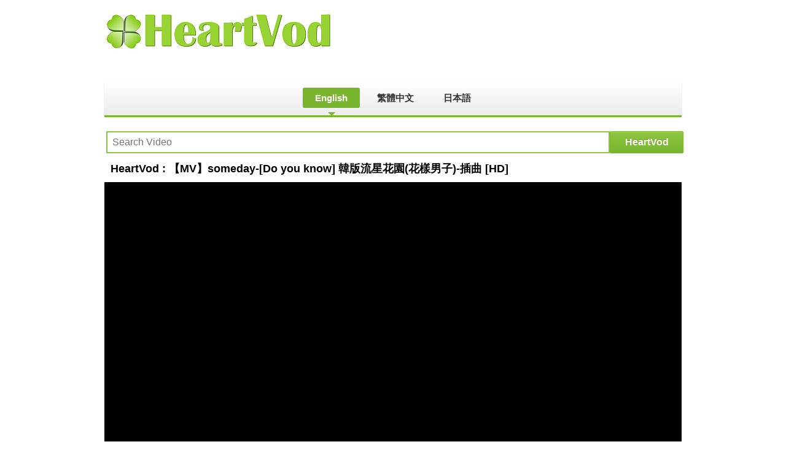

--- FILE ---
content_type: text/html; charset=utf-8
request_url: https://heartvod.com/play=PIK8sy9etzU
body_size: 6630
content:
<!DOCTYPE html>
<html xml:lang="en" lang="en" dir="ltr">
<head>
<link rel="icon" href="https://heartvod.com/favicon.ico" type="image/x-icon">
<link rel="shortcut icon" href="https://heartvod.com/favicon.ico" type="image/x-icon">
<link rel="icon" type="image/png" href="https://heartvod.com/favicon-96x96.png.pagespeed.ce.gNUKJiLHdN.png" sizes="96x96">
<link rel="icon" type="image/png" href="https://heartvod.com/favicon_192.png" sizes="192x192">
<link rel="icon" type="image/png" href="https://heartvod.com/favicon_512.png" sizes="512x512">
<link rel="icon" type="image/svg+xml" href="https://heartvod.com/favicon.svg">
<link rel="apple-touch-icon" sizes="180x180" href="https://heartvod.com/apple-touch-icon.png.pagespeed.ce.ka3q83n-vs.png">
<meta name="apple-mobile-web-app-title" content="HeartVod.com">
<link rel="manifest" href="https://heartvod.com/site.webmanifest">
<link rel="icon" href="https://heartvod.com/favicon_16.ico" sizes="16x16" type="image/x-icon">
<link rel="icon" href="https://heartvod.com/favicon_32.ico" sizes="32x32" type="image/x-icon">
<link rel="icon" href="https://heartvod.com/favicon_48.ico" sizes="48x48" type="image/x-icon">
<link rel="icon" href="https://heartvod.com/favicon_64.ico" sizes="64x64" type="image/x-icon">
<meta http-equiv="Content-Type" content="text/html; charset=utf-8"/>
<meta name="viewport" content="width=device-width, initial-scale=1.0, maximum-scale=1.0, user-scalable=no">
<title>HeartVod : 【MV】someday-[Do you know] 韓版流星花園(花樣男子)-插曲 [HD]</title>
<meta name="fb_app_id" content="519073797671599"/>
<meta property="fb:app_id" content="519073797671599"/>
<meta property="og:title" content="HeartVod : 【MV】someday-[Do you know] 韓版流星花園(花樣男子)-插曲 [HD]"/>
<meta property="og:type" content="video.other"/>
<meta property="og:image" content="https://i.ytimg.com/vi/PIK8sy9etzU/hqdefault.jpg"/>
<meta property="og:image:width" content="940"/>
<meta property="og:image:height" content="529"/>
<meta property="og:video:url" content="https://heartvod.com/play=PIK8sy9etzU"/>
<meta property="og:video:width" content="940"/>
<meta property="og:video:height" content="529"/>
<meta property="og:video:type" content="text/html"/>
<meta property="og:site_name" content="en"/>
<link rel="stylesheet" href="https://code.jquery.com/ui/1.12.1/themes/base/jquery-ui.css">
<script src="https://code.jquery.com/jquery-1.12.4.js"></script>
<script src="https://code.jquery.com/ui/1.12.1/jquery-ui.js"></script>
<script>document.addEventListener('DOMContentLoaded',function(){var viewportWidth=window.innerWidth;var scale=viewportWidth/window.screen.width;document.querySelector('meta[name="viewport"]').setAttribute('content','width=device-width, initial-scale='+scale+', maximum-scale=1.0, user-scalable=no');});</script>
<script>if(top.location!==self.location&&!top.location.href.includes('heartvod.com')){top.location=self.location;}</script>
    <style>
        body {
            font-family: Arial, sans-serif;
            margin: 0;
            padding: 0;
            box-sizing: border-box;
        }

        .video-title {
            width: 940px;
            font-size: 18px;
            font-weight: bold;
            margin-bottom: 10px;
            overflow: hidden;
            text-overflow: ellipsis;
            white-space: nowrap;
            display: block;
            padding: 0 10px;
            box-sizing: border-box;
        }

        @media (max-width: 767px) {
            .video-title {
                width: 320px;
                font-size: 16px;
                margin: 10px auto;
                padding: 0 5px;
                overflow: hidden;
                text-overflow: ellipsis;
                white-space: nowrap;
            }
        }

        .share-buttons {
            width: 940px !important;
            margin: 20px auto !important;
            display: flex !important;
            justify-content: center !important;
            gap: 30px !important;
        }

        .share-button {
            margin: 0 20px !important;
        }

        .share-button img {
            width: 50px !important;
            height: 50px !important;
        }
        .container {
            max-width: 940px;
            margin: 0 auto;
            padding: 10px;
        }
        .header {
            display: flex;
            justify-content: flex-end;
            align-items: center;
            margin-bottom: 10px;
        }
        .search-container {
            width: 940px;
            margin: 0 auto;
            background-color: #D8DEEA;
            padding: 10px 0;
            border: 1px solid #C5D0E1;
        }
        .search-form {
            display: flex;
            justify-content: center;
            align-items: center;
        }
        .search-form input[type="text"] {
            width: 820px;
            height: 36px;
            color: #333;
            border: 2px solid #8DC63F;
            padding: 0 8px;
            font-size: 16px;
            margin: 0;
            box-sizing: border-box;
            vertical-align: middle;
        }
        .search-form input[type="submit"] {
            width: 120px;
            height: 36px;
            font-size: 16px;
            vertical-align: middle;
            background-color: #8DC63F;
            color: #FFFFFF;
            font-weight: bold;
            cursor: pointer;
            border: 1px solid #7AB52F;
            font-family: Arial, sans-serif;
            margin: 0;
            padding: 0 8px;
            box-sizing: border-box;
            text-shadow: 0 -1px 0 rgba(0, 0, 0, 0.25);
            border-radius: 2px;
            background-image: linear-gradient(to bottom, #8DC63F, #7AB52F);
            box-shadow: inset 0 1px 0 #9ED54F, 0 1px 1px rgba(0, 0, 0, 0.1);
        }
        .search-form input[type="submit"]:hover {
            background-color: #7AB52F;
            background-image: linear-gradient(to bottom, #7AB52F, #699B29);
        }
        .video-grid {
            display: grid;
            grid-template-columns: repeat(3, 1fr);
            gap: 20px;
            width: 940px;
            margin: 20px auto;
            padding: 0;
        }
        .video-item {
            background: #f4f4f4;
            border-radius: 12px;
            overflow: hidden;
            box-shadow: 0 2px 4px rgba(0,0,0,0.1);
            transition: transform 0.2s;
        }
        .video-item:hover {
            transform: translateY(-5px);
        }
        .video-item img {
            width: 100%;
            height: 280px;
            object-fit: cover;
            border-radius: 12px 12px 0 0;
        }
        .video-item p {
            padding: 15px;
            margin: 0;
            font-size: 14px;
            font-weight: bold;
            color: #333;
            line-height: 1.4;
            text-align: center;
            overflow: hidden;
            text-overflow: ellipsis;
            white-space: nowrap;
        }
        .ui-autocomplete {
            max-height: 100%;
            overflow-y: auto;
            overflow-x: hidden;
            z-index: 1000;
            background-color: #fff;
            border: 1px solid #ccc;
            font-weight: bold;
            color: #000;
        }
        .ui-menu-item {
            padding: 5px 10px;
            cursor: pointer;
        }
        .ui-menu-item:hover {
            background-color: #f0f0f0;
        }
        .ui-state-active, .ui-widget-content .ui-state-active {
            border: none;
            background: #f0f0f0;
            font-weight: bold;
            color: #000;
        }
        .nav-menu {
            background: linear-gradient(to bottom, #ffffff 0%, #f6f6f6 47%, #ededed 100%);
            border-bottom: 3px solid #7AB52F;
            padding: 10px 0;
            margin: 10px 0 20px 0;
            width: 100%;
            text-align: center;
            box-shadow: 0 1px 3px rgba(0,0,0,0.1);
            position: relative;
            z-index: 100;
        }

        .nav-menu a {
            color: #333;
            text-decoration: none;
            padding: 8px 20px;
            margin: 0 2px;
            font-weight: bold;
            display: inline-block;
            transition: all 0.3s;
            border-radius: 3px;
            font-size: 15px;
        }

        .nav-menu a:hover {
            background-color: #7AB52F;
            color: #fff;
        }

        .nav-menu a.active {
            background-color: #7AB52F;
            color: #fff;
            position: relative;
        }

        .nav-menu a.active:after {
            content: '';
            position: absolute;
            bottom: -13px;
            left: 50%;
            margin-left: -6px;
            width: 0;
            height: 0;
            border-left: 6px solid transparent;
            border-right: 6px solid transparent;
            border-top: 6px solid #7AB52F;
        }

        @media (max-width: 768px) {
            .nav-menu {
                overflow-x: auto;
                white-space: nowrap;
                -webkit-overflow-scrolling: touch;
                padding: 8px 0;
                scrollbar-width: none;  /* Firefox */
                -ms-overflow-style: none;  /* IE and Edge */
            }

            .nav-menu::-webkit-scrollbar {
                display: none;  /* Chrome, Safari, Opera */
            }

            .nav-menu a {
                padding: 6px 15px;
                font-size: 14px;
                position: relative;
                -webkit-tap-highlight-color: transparent;
            }

            .nav-menu a:active {
                background-color: #7AB52F;
                color: #fff;
            }
        }
        .copyright {
        font-size: 16px !important;
        font-weight: bold;
        }
        .copyright a {
            color: #000000;
            text-decoration: none;
            font-weight: bold;
        }
        .copyright a:hover {
            color: #000000;
            text-decoration: underline;
            font-weight: bold;
        }
        @media (max-width: 767px) {
            .container {
                width: 100%;
                padding: 5px;
                box-sizing: border-box;
                overflow-x: hidden;
            }
            .search-container {
                width: 100%;
                padding: 10px;
                box-sizing: border-box;
            }
            .search-form {
                display: flex;
                width: 100%;
                gap: 10px;
                align-items: center;
                padding: 0 10px;
                box-sizing: border-box;
            }
            .search-form input[type="text"] {
                flex: 1;
                width: auto;
                min-width: 0;
                height: 50px;
                font-size: 20px;
                box-sizing: border-box;
                margin: 0;
            }
            .search-form input[type="submit"] {
                width: 160px;
                height: 50px;
                font-size: 20px;
                white-space: nowrap;
                box-sizing: border-box;
                margin: 0;
            }
            .ui-menu-item {
                font-size: 22px;
                padding: 10px;
            }
            .ui-autocomplete {
                max-height: 100%;
            }
            .video-grid {
                width: 100%;
                grid-template-columns: 1fr;
                gap: 15px;
                padding: 10px 10px;
                box-sizing: border-box;
            }
            .video-item {
                width: 100%;
                margin: 0 auto 15px auto;
                box-sizing: border-box;
            }
            .video-item img {
                width: 100%;
                height: auto;
                min-height: 320px;
                aspect-ratio: 16/9;
            }
            .video-item p {
                font-size: 18px;
                font-weight: 900;
                padding: 15px;
                line-height: 1.4;
                height: auto;
                margin: 0;
            }
            h2 {
                font-size: 26px;
                font-weight: 900;
                margin-bottom: 20px;
            }
            .copyright {
                font-size: 18px !important;
                font-weight: bold;
            }
            .copyright a {
                color: #000000;
                text-decoration: none;
                font-weight: bold;
            }
            .copyright a:hover {
                color: #000000;
                text-decoration: underline;
                font-weight: bold;
            }
            .mobile-logo {
                width: 320px !important;
                height: auto;
                min-width: 320px !important;
            }
            .mobile-win-image {
                width: 100%;
                height: auto;
                max-width: 100%;
            }
            .language-selector {
                text-align: right;
            }
            .language-selector a {
                color: black;
                text-decoration: none;
                font-size: 18px;
                margin: 0 5px;
            }
        .language-selector a:hover {
            text-decoration: underline;
        }
        .desktop-only {
            display: block;
        }

        @media (max-width: 767px) {
            .desktop-only {
                display: none;
            }
        }

        @media (max-width: 767px) and (-webkit-min-device-pixel-ratio: 0) {
            .search-container {
                padding: 0px 0px;
            }
            .search-form {
                gap: 0px;
            }
            .search-form input[type="text"] {
                width: 65%;
            }
            .search-form input[type="submit"] {
                width: 35%;
            }
        }

        @media (max-width: 767px) {
            body {
                width: 320px !important;
                margin: 0 auto !important;
                padding: 0 !important;
                box-sizing: border-box !important;
            }

            table[width="940"],
            .container,
            .search-container,
            .video-grid,
            #video-results .video-grid {
                width: 320px !important;
                padding: 0 !important;
                margin: 0 auto !important;
                box-sizing: border-box !important;
            }

    .search-form {
        width: 320px !important;
        padding: 10px !important;
        box-sizing: border-box !important;
    }

    .video-title {
        width: 320px !important;
        font-size: 24px !important;
        font-weight: bold !important;
        margin-top: 10px !important;
        margin-bottom: 20px !important;
    }

    .share-buttons {
        width: 320px !important;
        margin: 20px auto !important;
        display: flex !important;
        justify-content: center !important;
    }

    .share-button {
        margin: 0 15px !important;
    }

    .share-button img {
        width: 50px !important;
        height: 50px !important;
    }
}

iframe {
    width: 940px !important;
    height: 529px !important;
}

@media (max-width: 767px) {

    iframe {
        width: 320px !important;
        max-width: 100% !important;
    }

    iframe.video-frame {
        height: 180px !important;
    }

    iframe.map-frame {
        height: 250px !important;
    }

    table[width="940"] iframe.video-frame {
        height: 180px !important;
    }

    table[width="940"] iframe.map-frame {
        height: 250px !important;
    }
}
    </style>
    <script>$(function(){function getSuggestions(request,response){$.ajax({url:"https://suggestqueries.google.com/complete/search",dataType:"jsonp",data:{q:request.term,client:"youtube",ds:"yt"},success:function(data){var suggestions=[];$.each(data[1],function(key,val){suggestions.push(val[0]);});response(suggestions);}});}$("input[name='q']").autocomplete({source:getSuggestions,minLength:1,select:function(event,ui){$(this).val(ui.item.value);$("form[name='HVform']").submit();}}).data("ui-autocomplete")._renderItem=function(ul,item){return $("<li>").append($("<div>").text(item.label)).appendTo(ul);};});function scrollToResults(event){event.preventDefault();var resultsElement=document.getElementById('video-results');if(resultsElement){resultsElement.scrollIntoView({behavior:'smooth'});}setTimeout(function(){window.location=event.target.href;},500);}</script>
    <script>function changeLanguage(lang){var xhr=new XMLHttpRequest();xhr.open('GET','change_language.php?lang='+lang,true);xhr.onload=function(){if(xhr.status===200){location.reload();}};xhr.send();}</script>

    <meta name="description" content="HeartVod : 【MV】someday-[Do you know] 韓版流星花園(花樣男子)-插曲 [HD] - Watch 【MV】someday-[Do you know] 韓版流星花園(花樣男子)-插曲 [HD] - Watch premium quality videos including live streams, music videos, news, sports, entertainment, and trending content. The ultimate video platform offering the best curated content for all your interests."/>
    <meta name="keywords" content="【MV】someday-[Do you know] 韓版流星花園(花樣男子)-插曲 [HD], premium videos, live streams, music videos, news live, sports streaming, entertainment videos, top videos, trending videos, popular videos, K-pop, J-pop, live news, live sports, movie trailers, online videos, free streaming, video platform, best videos, curated content, quality videos"/>
    <link rel="alternate" hreflang="en" href="https://heartvod.com/play=PIK8sy9etzU?lang=en"/>
    <link rel="alternate" hreflang="zh" href="https://heartvod.com/play=PIK8sy9etzU?lang=zh"/>
    <link rel="alternate" hreflang="ja" href="https://heartvod.com/play=PIK8sy9etzU?lang=ja"/>
    <link rel="canonical" href="https://heartvod.com/play=PIK8sy9etzU"/>
    <meta property="og:title" content="HeartVod : 【MV】someday-[Do you know] 韓版流星花園(花樣男子)-插曲 [HD]"/>
    <meta property="og:description" content="Watch 【MV】someday-[Do you know] 韓版流星花園(花樣男子)-插曲 [HD] - Watch premium quality videos including live streams, music videos, news, sports, entertainment, and trending content. The ultimate video platform offering the best curated content for all your interests."/>
    <meta property="og:type" content="video.other"/>
    <meta property="og:url" content="https://heartvod.com/play=PIK8sy9etzU"/>
    <meta property="og:image" content="https://i.ytimg.com/vi/PIK8sy9etzU/hqdefault.jpg"/>
    <meta property="og:image:width" content="1280"/>
    <meta property="og:image:height" content="720"/>
    <meta property="og:site_name" content="HeartVod"/>
    <meta name="twitter:card" content="summary_large_image"/>
    <meta name="twitter:title" content="HeartVod : 【MV】someday-[Do you know] 韓版流星花園(花樣男子)-插曲 [HD]"/>
    <meta name="twitter:description" content="Watch 【MV】someday-[Do you know] 韓版流星花園(花樣男子)-插曲 [HD]"/>
    <meta name="twitter:image" content="https://i.ytimg.com/vi/PIK8sy9etzU/hqdefault.jpg"/>
    <script type="application/ld+json">
    {
        "@context": "http://schema.org",
        "@type": "VideoObject",
        "name": "HeartVod : 【MV】someday-[Do you know] 韓版流星花園(花樣男子)-插曲 [HD]",
        "description": "Watch 【MV】someday-[Do you know] 韓版流星花園(花樣男子)-插曲 [HD] - Watch premium quality videos including live streams, music videos, news, sports, entertainment, and trending content. The ultimate video platform offering the best curated content for all your interests.",
        "thumbnailUrl": "https://i.ytimg.com/vi/PIK8sy9etzU/hqdefault.jpg",
        "uploadDate": "2026-01-31T02:38:14+08:00",
        "embedUrl": "https://heartvod.com/play=PIK8sy9etzU",
        "interactionCount": "1",
        "publisher": {
            "@type": "Organization",
            "name": "HeartVod",
            "logo": {
                "@type": "ImageObject",
                "url": "https://heartvod.com/logo.png"
            }
        }
    }
    </script>
<script type="text/javascript">(function(c,l,a,r,i,t,y){c[a]=c[a]||function(){(c[a].q=c[a].q||[]).push(arguments)};t=l.createElement(r);t.async=1;t.src="https://www.clarity.ms/tag/"+i;y=l.getElementsByTagName(r)[0];y.parentNode.insertBefore(t,y);})(window,document,"clarity","script","owoyctcqlb");</script>
<script>(function(){var lang=(document.documentElement.lang||'en').toLowerCase();var map={'zh':'zh_TW','zh-tw':'zh_TW','ja':'ja_JP','en':'en_US'};window.__fbLocale=map[lang]||'en_US';})();window.fbAsyncInit=function(){FB.init({appId:'519073797671599',xfbml:true,cookie:true,version:'v24.0'});};</script>
<script async defer crossorigin="anonymous" id="facebook-jssdk" src="https://connect.facebook.net/en_US/sdk.js"></script>
<script>(function(){var s=document.getElementById('facebook-jssdk');s.src='https://connect.facebook.net/'+(window.__fbLocale||'en_US')+'/sdk.js';})();</script>
</head>
<body>

<table width="940" height="97" align="center" border="0">
    <tr>
        <td width="472" height="97" align="left" border="0">
                        <a href="https://heartvod.com"><img class="mobile-logo" alt="HeartVod" title="HeartVod" src="https://heartvod.com/hv_en.png.pagespeed.ce.BQ5fGJRwC-.png" width="367" height="97" border="0"></a>
        </td>
        <td width="468" height="97" align="right" border="0" class="desktop-only">
            <iframe width='468' height='21' frameborder='no' framespacing='0' scrolling='no' src='https://heartvod.com/468.php'></iframe>
        </td>
    </tr>
</table>

<table width="940" align="center" style="-moz-border-radius:5px;-webkit-border-radius:5px; border-radius:5px;border:#ffffff 3px solid;background-color:#ffffff;"><tr><td>

<table width="940" height="100%" border="0" align="center" cellpadding="0" cellspacing="0">
      <tr><td align="center" nowrap>

    <div class="container">
        <div class="nav-menu language-nav">
            <a href="#" onclick="changeLanguage('en'); return false;" class="active">English</a>
            <a href="#" onclick="changeLanguage('zh'); return false;">繁體中文</a>
            <a href="#" onclick="changeLanguage('ja'); return false;">日本語</a>
        </div>

        <div>
            <table width="940" align="center" border="0">
                <tr>
                    <td valign="middle" nowrap>
                        <form name="HVform" class="search-form" action="search" method="GET" autocomplete="off">
                            <input type="text" id="q" name="q" placeholder="Search Video" class="search">
                            <input type="hidden" id="maxResults" name="maxResults" min="1" max="10" step="1" value="10">
                            <input type="submit" value="HeartVod">
                        </form>
                    </td>
                </tr>
            </table>
        </div>
	  </td></tr>
</table>

<table border="0" cellpadding="0" cellspacing="0" align="center" width="940"><tr><td><div class="video-title">HeartVod : 【MV】someday-[Do you know] 韓版流星花園(花樣男子)-插曲 [HD]</div><iframe class="video-frame" scrolling="no" frameborder="0" src="https://heartvod.com/88.php?videoId=PIK8sy9etzU&width=940&height=529" width="940" height="529" allowfullscreen></iframe></td></tr></table>
<div class="share-buttons">
    <div class="share-button">
        <a href="https://line.me/R/msg/text/?HeartVod+%3A+%E3%80%90MV%E3%80%91someday-%5BDo+you+know%5D+%E9%9F%93%E7%89%88%E6%B5%81%E6%98%9F%E8%8A%B1%E5%9C%92%28%E8%8A%B1%E6%A8%A3%E7%94%B7%E5%AD%90%29-%E6%8F%92%E6%9B%B2+%5BHD%5D+https%3A%2F%2Fheartvod.com%2Fplay%3DPIK8sy9etzU" target="_blank">
            <img src="https://heartvod.com/line-icon.png.pagespeed.ce.8R2k7PFOiP.png" alt="Share on LINE">
        </a>
    </div>
    <div class="share-button">
        <a href="#" onclick="shareFacebook(); return false;">
            <img src="https://heartvod.com/facebook-icon.png.pagespeed.ce.t0FYu189Qh.png" alt="Share on Facebook">
        </a>
    </div>
    <div class="share-button">
        <a href="#" onclick="shareTwitter(); return false;">
            <img src="https://heartvod.com/twitter-icon.png.pagespeed.ce.r11NbttzIL.png" alt="Share on Twitter">
        </a>
    </div>
</div>

<table width="940" border="0" align="center" cellpadding="0" cellspacing="0">
<center>
<div class="ja-navhelper clearfix">
<iframe class="map-frame" width="100%" height="250" frameborder="no" framespacing="0" scrolling="no" src="https://heartvod.com/asia.php"></iframe>
</div>
</center>
   <div class="ja-navhelper clearfix">
        <div style="text-align:center;margin-top:20px;">
	          </div>
    </div>
</td></tr>
</table>
</td></tr></table>
<table width="940" border="0" align="center" cellpadding="0" cellspacing="0">
      <tr><td height="30" align="center"><div class="copyright"><a href="https://AsiaHV.com" target="_blank">&#169; 2000-2026  AsiaHV Global Affiliate</a></div></td></tr>
</table>
<table width="940" border="0" align="center" cellpadding="0" cellspacing="0">
<tr><td align="center"><a href="https://AsiaHV.com" target="_blank" rel="noopener"><img alt="AsiaHV – Discover Trending Products & Exclusive Deals" title="AsiaHV – Discover Trending Products & Exclusive Deals" src="https://asia.com.tw/win.png" width="300" height="195" border="0"></a></td></tr>
</table>
<br><br><br>
<script>function shareFacebook(){var url='https://heartvod.com/play=PIK8sy9etzU';var title='【MV】someday-[Do you know] 韓版流星花園(花樣男子)-插曲 [HD]';var description='Watch premium quality videos including live streams, music videos, news, sports, entertainment, and trending content. The ultimate video platform offering the best curated content for all your interests.';var image='https://i.ytimg.com/vi/PIK8sy9etzU/hqdefault.jpg';if(/Android|webOS|iPhone|iPad|iPod|BlackBerry|IEMobile|Opera Mini/i.test(navigator.userAgent)){FB.ui({method:'share',href:url,quote:title,hashtag:'#HeartVod #心の點播'},function(response){if(response&&!response.error_message){console.log('シェアに成功しました');}else{console.log('シェアがキャンセルされるか失敗しました');var fbUrl='fb://share?href='+encodeURIComponent(url);window.location.href=fbUrl;setTimeout(function(){window.location.href='https://www.facebook.com/dialog/share?'+'app_id=519073797671599'+'&display=popup'+'&href='+encodeURIComponent(url)+'&quote='+encodeURIComponent(title)+'&hashtag='+encodeURIComponent('#HeartVod #心の點播');},2000);}});}else{var width=626;var height=436;var left=(screen.width/2)-(width/2);var top=(screen.height/2)-(height/2);window.open('https://www.facebook.com/dialog/share?'+'app_id=519073797671599'+'&display=popup'+'&href='+encodeURIComponent(url)+'&quote='+encodeURIComponent(title)+'&hashtag='+encodeURIComponent('#HeartVod #心の點播'),'facebook-share-dialog','width='+width+',height='+height+',top='+top+',left='+left);}}function shareTwitter(){var url='https://heartvod.com/play=PIK8sy9etzU';var text='HeartVod+%3A+%E3%80%90MV%E3%80%91someday-%5BDo+you+know%5D+%E9%9F%93%E7%89%88%E6%B5%81%E6%98%9F%E8%8A%B1%E5%9C%92%28%E8%8A%B1%E6%A8%A3%E7%94%B7%E5%AD%90%29-%E6%8F%92%E6%9B%B2+%5BHD%5D';if(/Android|webOS|iPhone|iPad|iPod|BlackBerry|IEMobile|Opera Mini/i.test(navigator.userAgent)){window.location.href='twitter://post?message='+text+' '+encodeURIComponent(url);setTimeout(function(){window.location.href='https://twitter.com/intent/tweet?text='+text+'&url='+encodeURIComponent(url);},2000);}else{window.open('https://twitter.com/intent/tweet?text='+text+'&url='+encodeURIComponent(url),'_blank');}}</script>
</body>
</html>


--- FILE ---
content_type: text/html; charset=UTF-8
request_url: https://heartvod.com/88.php?videoId=PIK8sy9etzU&width=940&height=529
body_size: 657
content:
<head/><link rel="canonical" href="https://heartvod.com/play=PIK8sy9etzU">
<style>body{margin:0;padding:0;background-color:#000}#player{text-align:center;margin-top:0}iframe{width:940px;height:529px}@media (max-width:767px){iframe{width:320px!important;height:180px!important;max-width:100%!important}}</style>
<body bgcolor="#000000" leftmargin="0" marginwidth="0" topmargin="0" marginheight="0">
<div style="background-color:#000000;">
<div id="player" style="text-align:center;margin-top:0px;">
    <iframe width="940" height="529" src="//youtube.com/embed/PIK8sy9etzU?&autoplay=1&controls=1&showinfo=0&modestbranding=1&iv_load_policy=3&autohide=0&loop=1" frameborder="0" allow="accelerometer; autoplay; encrypted-media; gyroscope; picture-in-picture" allowfullscreen>
    </iframe>
    <img alt=" - HeartVod" title=" - HeartVod" src="https://i.ytimg.com/vi/PIK8sy9etzU/hqdefault.jpg" width="940" height="529" border="0">
</div>
<script type="text/javascript" src="//ajax.googleapis.com/ajax/libs/swfobject/2.2/swfobject.js"></script>
</div>
<script>if(top.location!==self.location&&!top.location.href.includes('heartvod.com')){top.location=self.location;}</script>
</body>

--- FILE ---
content_type: text/html; charset=UTF-8
request_url: https://heartvod.com/asia.php
body_size: 2981
content:
<!DOCTYPE html>
<html lang="zh-TW">
<head>
    <meta charset="UTF-8">
    <meta name="viewport" content="width=device-width, initial-scale=1.0">
    <title>ASIA - 亞洲領航先鋒，智慧數位新世代！</title>
    <link rel="stylesheet" href="https://cdn.jsdelivr.net/npm/swiper@10/swiper-bundle.min.css"/>
    <style>body{font-family:Arial,"Microsoft JhengHei",sans-serif;margin:0;padding:0;background-color:#fff}.container{max-width:1800px;margin:0 auto;padding:0}.logo{display:none}.swiper-products{width:100%;margin:0 auto;padding-bottom:30px;overflow:hidden}.swiper-slide{width:250px!important;height:250px!important;position:relative}.product-card{width:100%;height:100%;position:relative;border-radius:10px;overflow:hidden;box-shadow:0 4px 8px rgba(0,0,0,.1);transition:transform .3s ease}.product-card:hover{transform:translateY(-5px)}.product-card img{width:250px;height:250px;object-fit:cover;display:block}.product-info{position:absolute;bottom:0;left:0;right:0;background:rgba(0,0,0,.7);color:#fff;padding:15px;transform:translateY(100%);transition:transform .3s ease}.product-card:hover .product-info{transform:translateY(0)}.swiper-button-next,.swiper-button-prev{color:#000;background:rgba(255,255,255,.8);width:40px;height:40px;border-radius:50%;--swiper-navigation-size:20px}.swiper-button-next:after,.swiper-button-prev:after{font-size:20px}.swiper-pagination-bullet{width:10px;height:10px;background:#000;opacity:.5}.swiper-pagination-bullet-active{opacity:1}.rate-value{text-align:center;font-weight:bold}@media (max-width:767px){.swiper-slide{width:100%}.container{padding:0 10px}}.footer{text-align:center;margin-top:20px;padding:15px 0;border-top:1px solid #eee}@media (max-width:768px){.nav-menu{overflow-x:auto;white-space:nowrap;-webkit-overflow-scrolling:touch;padding:8px 0;scrollbar-width:none;-ms-overflow-style:none}.nav-menu::-webkit-scrollbar{display:none}.nav-menu a{padding:6px 15px;font-size:14px;position:relative;-webkit-tap-highlight-color:transparent}.nav-menu a:active{background-color:#7ab52f;color:#fff}}.footer-divider{border-top:3px solid #7ab52f;margin:5px 0;margin-top:20px}.copyright{font-size:16px!important;font-weight:bold}.copyright a{color:#000;text-decoration:none;font-weight:bold}.copyright a:hover{color:#000;text-decoration:underline;font-weight:bold}.contact-links{font-size:16px;font-weight:bold;display:flex;flex-direction:column;align-items:center;gap:10px}.contact-links .phone-number{display:inline-block;font-size:18px;font-weight:bold;margin-bottom:10px}.contact-links a{color:#000;text-decoration:none;font-weight:bold}.contact-links .other-links{font-size:16px;font-weight:bold}.contact-links a:hover{color:#000;text-decoration:underline;font-weight:bold}.back-to-top{margin:20px 0;text-align:right;padding-right:20px}.back-to-top a{color:#000;text-decoration:none}.back-to-top a:hover{color:#7ab52f}@media (max-width:768px){.footer-divider{margin:20px 0}img[src*="credit_asia.png"]{max-width:100%;height:auto}.contact-links{display:flex;flex-direction:column;align-items:center;gap:10px}.contact-links .phone-number{font-size:16px;margin-bottom:5px}.contact-links .separator{display:none}.contact-links .other-links{font-size:16px;font-weight:bold}}</style>
<script>(function(){var lang=(document.documentElement.lang||'en').toLowerCase();var map={'zh':'zh_TW','zh-tw':'zh_TW','ja':'ja_JP','en':'en_US'};window.__fbLocale=map[lang]||'en_US';})();window.fbAsyncInit=function(){FB.init({appId:'519073797671599',xfbml:true,cookie:true,version:'v24.0'});};</script>
<script async defer crossorigin="anonymous" id="facebook-jssdk" src="https://connect.facebook.net/en_US/sdk.js"></script>
<script>(function(){var s=document.getElementById('facebook-jssdk');s.src='https://connect.facebook.net/'+(window.__fbLocale||'en_US')+'/sdk.js';})();</script>
</head>
<body>
    <div class="container">
        <div class="swiper swiper-products">
            <div class="swiper-wrapper">
                <div class="swiper-slide">
                    <div class="product-card">
                        <a target="_blank" href="https://asiahv.com/zh/"><img src="https://asia.com.tw/images/m886900616777.png" alt="AsiaHV – 探索熱門商品與獨家優惠"></a>
                    </div>
                </div>
                <div class="swiper-slide">
                    <div class="product-card">
                        <a target="_blank" href="https://asia.com.tw/affiliate"><img src="https://asia.com.tw/images/w0900616777.png" alt="亞洲第一 - ASIA - 亞洲領航先鋒，智慧數位新世代！"></a>
                    </div>
                </div>
                <div class="swiper-slide">
                    <div class="product-card">
                        <a target="_blank" href="https://asiahv.com/ja/"><img src="https://asia.com.tw/images/b886900616777.png" alt="AsiaHV – 人気商品＆限定特典を発見しよう"></a>
                    </div>
                </div>
                <div class="swiper-slide">
                    <div class="product-card">
                        <a target="_blank" href="https://asia.com.tw/關於我們"><img src="https://asia.com.tw/images/x0900616777.png" alt="ASIA - 亞洲領航先鋒，智慧數位新世代！"></a>
                    </div>
                </div>
                <div class="swiper-slide">
                    <div class="product-card">
                        <a target="_blank" href="https://asiahv.com"><img src="https://asia.com.tw/images/c886900616777.png" alt="AsiaHV - Discover Trending Products & Exclusive Deals"></a>
                    </div>
                </div>
                <div class="swiper-slide">
                    <div class="product-card">
                        <a target="_blank" href="https://asia.com.tw/簡單購物"><img src="https://asia.com.tw/images/y0900616777.png" alt="ASIA - 亞洲領航先鋒，智慧數位新世代！"></a>
                    </div>
                </div>
                <div class="swiper-slide">
                    <div class="product-card">
                        <a target="_blank" href="https://asiahv.com/zh/"><img src="https://asia.com.tw/images/e886900616777.png" alt="AsiaHV – 探索熱門商品與獨家優惠"></a>
                    </div>
                </div>
                <div class="swiper-slide">
                    <div class="product-card">
                        <a target="_blank" href="https://asia.com.tw/aiot-marketing-standard.html"><img src="https://asia.com.tw/images/a0900616777.png" alt="AIoT．智慧集客行銷方案 - ASIA - 亞洲領航先鋒，智慧數位新世代！"></a>
                    </div>
                </div>
                <div class="swiper-slide">
                    <div class="product-card">
                        <a target="_blank" href="https://asiahv.com/ja/"><img src="https://asia.com.tw/images/f886900616777.png" alt="AsiaHV – 人気商品＆限定特典を発見しよう"></a>
                    </div>
                </div>
                <div class="swiper-slide">
                    <div class="product-card">
                        <a target="_blank" href="https://asia.com.tw/aiot-hosting-standard.html"><img src="https://asia.com.tw/images/c0900616777.png" alt="AIoT．無限流量建站方案 (標準/年) - ASIA - 亞洲領航先鋒，智慧數位新世代！"></a>
                    </div>
                </div>
                <div class="swiper-slide">
                    <div class="product-card">
                        <a target="_blank" href="https://asiahv.com"><img src="https://asia.com.tw/images/g886900616777.png" alt="AsiaHV - Discover Trending Products & Exclusive Deals"></a>
                    </div>
                </div>
                <div class="swiper-slide">
                    <div class="product-card">
                        <a target="_blank" href="https://facebook.com/HeartsVod"><img src="https://asia.com.tw/images/o0900616777.png" alt="心の點播"></a>
                    </div>
                </div>
                <div class="swiper-slide">
                    <div class="product-card">
                        <a target="_blank" href="https://asiahv.com/zh/"><img src="https://asia.com.tw/images/h886900616777.png" alt="AsiaHV – 探索熱門商品與獨家優惠"></a>
                    </div>
                </div>
                <div class="swiper-slide">
                    <div class="product-card">
                        <a target="_blank" href="https://asia.com.tw/charts"><img src="https://asia.com.tw/images/e0900616777.png" alt="ASIA - 亞洲領航先鋒，掌握音樂潮流脈動！"></a>
                    </div>
                </div>
                <div class="swiper-slide">
                    <div class="product-card">
                        <a target="_blank" href="https://asiahv.com/ja/"><img src="https://asia.com.tw/images/i886900616777.png" alt="AsiaHV – 人気商品＆限定特典を発見しよう"></a>
                    </div>
                </div>
                <div class="swiper-slide">
                    <div class="product-card">
                        <a target="_blank" href="https://asia.com.tw/golds"><img src="https://asia.com.tw/images/k0900616777.png" alt="ASIA - 亞洲領航先鋒，隨時掌握黃金動態！"></a>
                    </div>
                </div>
                <div class="swiper-slide">
                    <div class="product-card">
                        <a target="_blank" href="https://asiahv.com"><img src="https://asia.com.tw/images/j886900616777.png" alt="AsiaHV - Discover Trending Products & Exclusive Deals"></a>
                    </div>
                </div>
                <div class="swiper-slide">
                    <div class="product-card">
                        <a target="_blank" href="https://asia.com.tw/fxrates"><img src="https://asia.com.tw/images/i0900616777.png" alt="ASIA - 亞洲領航先鋒，外幣匯率一手掌握！"></a>
                    </div>
                </div>
                <div class="swiper-slide">
                    <div class="product-card">
                        <a target="_blank" href="https://asiahv.com/zh/"><img src="https://asia.com.tw/images/k886900616777.png" alt="AsiaHV – 探索熱門商品與獨家優惠"></a>
                    </div>
                </div>
                <div class="swiper-slide">
                    <div class="product-card">
                        <a target="_blank" href="https://facebook.com/HeartsVod"><img src="https://asia.com.tw/images/p0900616777.png" alt="心の點播"></a>
                    </div>
                </div>
                <div class="swiper-slide">
                    <div class="product-card">
                        <a target="_blank" href="https://asiahv.com/ja/"><img src="https://asia.com.tw/images/l886900616777.png" alt="AsiaHV – 人気商品＆限定特典を発見しよう"></a>
                    </div>
                </div>
                <div class="swiper-slide">
                    <div class="product-card">
                        <a target="_blank" href="https://asia.com.tw/hits"><img src="https://asia.com.tw/images/g0900616777.png" alt="ASIA - 亞洲領航先鋒，隨時掌握股市脈動！"></a>
                    </div>
                </div>
                <div class="swiper-slide">
                    <div class="product-card">
                        <a target="_blank" href="https://asiahv.com/zh/"><img src="https://asia.com.tw/images/n886900616777.png" alt="AsiaHV – 探索熱門商品與獨家優惠"></a>
                    </div>
                </div>
                <div class="swiper-slide">
                    <div class="product-card">
                        <a target="_blank" href="https://asia.com.tw/aiot"><img src="https://asia.com.tw/images/z0900616777.png" alt="亞洲第一品牌 - ASIA - 亞洲領航先鋒，智慧數位新世代！"></a>
                    </div>
                </div>
                <div class="swiper-slide">
                    <div class="product-card">
                        <a target="_blank" href="https://asiahv.com/ja/"><img src="https://asia.com.tw/images/o886900616777.png" alt="AsiaHV – 人気商品＆限定特典を発見しよう"></a>
                    </div>
                </div>
            </div>
            <div class="swiper-pagination"></div>
            <div class="swiper-button-next"></div>
            <div class="swiper-button-prev"></div>
        </div>
    </div>
    <script src="https://cdn.jsdelivr.net/npm/swiper@10/swiper-bundle.min.js"></script>
<script>const swiper=new Swiper('.swiper-products',{slidesPerView:'auto',spaceBetween:20,loop:true,loopAdditionalSlides:6,loopPreventsSliding:false,autoplay:{delay:2500,disableOnInteraction:false,pauseOnMouseEnter:true},speed:600,navigation:{nextEl:'.swiper-button-next',prevEl:'.swiper-button-prev'},pagination:{el:'.swiper-pagination',clickable:true},observer:true,observeParents:true,resizeObserver:true,preloadImages:true,lazy:{loadPrevNext:true,loadPrevNextAmount:3}});</script>
    <div class="footer-divider"></div>
    <center>
        <div><a target="_blank" href="https://asia.com.tw/簡單購物"><img alt="ASIA 物聯網 - 亞洲第一品牌：智慧AI，連接未來，共創新世代！" title="ASIA 物聯網 - 亞洲第一品牌：智慧AI，連接未來，共創新世代！" src="https://asia.com.tw/credit_asia.png" width="650" height="92" border="0"></a></div>
        <br>
        <div class="copyright"><a href="https://AsiaHV.com" target="_blank" rel="noopener">&#169; 2000-2026  AsiaHV Global Affiliate</a></div>
        <br>
        <div class="contact-links">
            <div class="other-links">
                <a target="_blank" href="https://asia.com.tw/關於我們" alt="關於我們" title="關於我們">關於我們</a>　|　
                <a target="_blank" href="https://asia.com.tw/亞洲第一" alt="亞洲第一" title="亞洲第一">亞洲第一</a>　|　
                <a target="_blank" href="https://asia.com.tw/簡單購物" alt="簡單購物" title="簡單購物">簡單購物</a>
            </div>
        </div>
        <br>
        <div><a href="https://AsiaHV.com" target="_blank" rel="noopener"><img alt="AsiaHV – Discover Trending Products & Exclusive Deals" title="AsiaHV – Discover Trending Products & Exclusive Deals" src="https://asia.com.tw/win.png" width="300" height="195" border="0"></a></div><br>
        <div class="back-to-top">
            <a target="_blank" href="javascript:scroll(0,0)" title="Back to Top"><strong>▲ Top</strong></a>
        </div>
        <br><br><br><br>
    </center>
</body>
</html> 